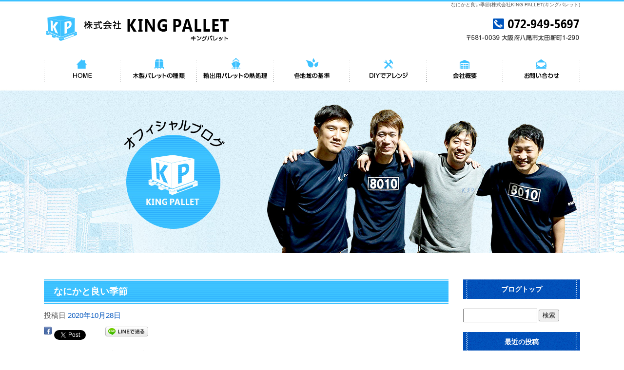

--- FILE ---
content_type: text/html; charset=UTF-8
request_url: https://www.k-s-pallet.com/archives/1508
body_size: 5787
content:
<!DOCTYPE html>
<html lang="ja">
<head>
<meta charset="UTF-8" />
<meta name="viewport" content="width=1500">
<meta name="format-detection" content="telephone=no">
<title>  なにかと良い季節 | 株式会社KING PALLET(キングパレット)</title>
<link rel="profile" href="http://gmpg.org/xfn/11" />
<link rel="stylesheet" type="text/css" media="all" href="https://www.k-s-pallet.com/60006630/wp-content/themes/multipress/style.css" />
<link rel="stylesheet" type="text/css" media="all" href="https://www.k-s-pallet.com/60006630/wp-content/themes/multipress/theme.css" />
<link rel="stylesheet" type="text/css" media="all" href="https://www.k-s-pallet.com/60006630/wp-content/themes/multipress/common.css" />
<link rel="shortcut icon" href="https://www.k-s-pallet.com/favicon.ico" />
<link rel="stylesheet" type="text/css" media="all" href="/files/files_common.css" />
<link rel="stylesheet" type="text/css" media="all" href="/files/files_pc.css" />

<link rel="pingback" href="https://www.k-s-pallet.com/60006630/xmlrpc.php" />
<link rel="alternate" type="application/rss+xml" title="株式会社KING PALLET(キングパレット) &raquo; フィード" href="https://www.k-s-pallet.com/feed" />
<link rel="alternate" type="application/rss+xml" title="株式会社KING PALLET(キングパレット) &raquo; コメントフィード" href="https://www.k-s-pallet.com/comments/feed" />
<link rel='stylesheet' id='simplamodalwindow-css'  href='https://www.k-s-pallet.com/60006630/wp-content/plugins/light-box-miyamoto/SimplaModalwindow/jquery.SimplaModalwindow.css?ver=3.6.1' type='text/css' media='all' />
<link rel='stylesheet' id='iqfmcss-css'  href='https://www.k-s-pallet.com/60006630/wp-content/plugins/inquiry-form-creator/css/inquiry-form.css?ver=0.7' type='text/css' media='all' />
<script type='text/javascript' src='https://www.k-s-pallet.com/60006630/wp-includes/js/jquery/jquery.js?ver=1.10.2'></script>
<script type='text/javascript' src='https://www.k-s-pallet.com/60006630/wp-includes/js/jquery/jquery-migrate.min.js?ver=1.2.1'></script>
<script type='text/javascript' src='https://www.k-s-pallet.com/60006630/wp-content/plugins/light-box-miyamoto/SimplaModalwindow/jquery.SimplaModalwindow.js?ver=1.7.1'></script>
<script type='text/javascript' src='https://www.k-s-pallet.com/60006630/wp-content/plugins/inquiry-form-creator/js/ajaxzip2/ajaxzip2.js?ver=2.10'></script>
<script type='text/javascript' src='https://www.k-s-pallet.com/60006630/wp-content/plugins/inquiry-form-creator/js/jquery.upload.js?ver=1.0.2'></script>
<link rel='prev' title='昨日' href='https://www.k-s-pallet.com/archives/1506' />
<link rel='next' title='どんどん出荷' href='https://www.k-s-pallet.com/archives/1529' />
<link rel='canonical' href='https://www.k-s-pallet.com/archives/1508' />
<link rel='shortlink' href='https://www.k-s-pallet.com/?p=1508' />
<script>AjaxZip2.JSONDATA = "https://www.k-s-pallet.com/60006630/wp-content/plugins/inquiry-form-creator/js/ajaxzip2/data";</script><link rel="alternate" media="handheld" type="text/html" href="https://www.k-s-pallet.com/archives/1508" />
<!-- Google tag (gtag.js) -->
<script async src="https://www.googletagmanager.com/gtag/js?id=G-YLJKP1YY0R"></script>
<script>
  window.dataLayer = window.dataLayer || [];
  function gtag(){dataLayer.push(arguments);}
  gtag('js', new Date());

  gtag('config', 'G-YLJKP1YY0R');
  gtag('config', 'UA-40247709-1');
</script><!-- Vipers Video Quicktags v6.4.5 | http://www.viper007bond.com/wordpress-plugins/vipers-video-quicktags/ -->
<style type="text/css">
.vvqbox { display: block; max-width: 100%; visibility: visible !important; margin: 10px auto; } .vvqbox img { max-width: 100%; height: 100%; } .vvqbox object { max-width: 100%; } 
</style>
<script type="text/javascript">
// <![CDATA[
	var vvqflashvars = {};
	var vvqparams = { wmode: "opaque", allowfullscreen: "true", allowscriptaccess: "always" };
	var vvqattributes = {};
	var vvqexpressinstall = "https://www.k-s-pallet.com/60006630/wp-content/plugins/vipers-video-quicktags/resources/expressinstall.swf";
// ]]>
</script>
<!-- BEGIN: WP Social Bookmarking Light -->
<style type="text/css">
.wp_social_bookmarking_light{
    border: 0 !important;
    padding: 0 !important;
    margin: 0 0 20px 0 !important;
}
.wp_social_bookmarking_light div{
    float: left !important;
    border: 0 !important;
    padding: 0 !important;
    margin: 0 5px 0px 0 !important;
    height: 23px !important;
    text-indent: 0 !important;
}
.wp_social_bookmarking_light img{
    border: 0 !important;
    padding: 0;
    margin: 0;
    vertical-align: top !important;
}
.wp_social_bookmarking_light_clear{
    clear: both !important;
}
.wsbl_twitter{
    width: 100px;
}</style>
<!-- END: WP Social Bookmarking Light -->





<meta name="description" content="大阪の株式会社KING PALLET(キングパレット)は、木製パレット(中古パレット)の販売・買取・処分を取り扱っています。
どこよりも安く、より良い物をモットーに様々なニーズにお客様のご要望にお応えします。" />
<meta name="keywords" content="木製パレット,中古パレット,大阪,熱処理パレット,輸出用パレット,販売,買取" />

<!-- OGPここから -->
<meta property="fb:app_id" content="401703700030149" />
<meta property="og:type" content="website" />
<meta property="og:locale" content="ja_JP" />
<meta property="og:description" content="このところお天気も良くて快適な日が 続いてますね &nbsp; 身体を動かすにも暑くなく寒くもなく お部屋の模様替えや パレットを使ったDIYなんかもいいですね❕ ⁂800&#215;1200 おすす">
<meta property="og:image" content="https://www.k-s-pallet.com/60006630/wp-content/uploads/2018/02/IMG_7664-400x300.jpg">
<meta property="og:title" content="なにかと良い季節">
<meta property="og:url" content="https://www.k-s-pallet.com/archives/1508/">
<meta property="og:site_name" content="株式会社KING PALLET(キングパレット)">
<!-- OGPここまで -->
</head>


<body id="page_1508"  class="blog">

    <div id="wrapper">

	<div id="branding_box">

	<div id="site-description">
<a href="https://www.k-s-pallet.com/" title="株式会社KING PALLET(キングパレット)" rel="home">  なにかと良い季節|株式会社KING PALLET(キングパレット)</a>
	</div>


<div id="header_information" class="post">

	
<div class="post-data">
<div class="main_header"><a href="/"><img src="/files/sp1.gif" width="240" height="100"></a></div>

<div class="secondmain_link">
  <a href="/diy"><img src="/files/second_btn.png" width="440" height="56" /></a>
</div>

<script type="text/javascript">
jQuery(function($) {
	// グローバルナビの追尾
	var nav = $('#access');
	var offset = 0;
	if(!$('.fixed').length){
		offset = nav.offset();
	}else{
	    resetOffset();
	}
	$(window).on('load resize', function(){
	    resetOffset();
	});
	$(window).scroll(function () {
	  if($(window).scrollTop() > offset.top) {
	    nav.addClass('fixed');
	  } else {
	    nav.removeClass('fixed');
	  }
	});
	
	function resetOffset(){
		nav.removeClass('fixed');
		offset = nav.offset();
		if($(window).scrollTop() > offset.top) {
			nav.addClass('fixed');
		}
	}
});
</script></div>

<div class="clear_float"></div>

	
</div><!-- #header_information -->


	<div id="access" role="navigation">
		<div class="menu-header"><ul id="menu-gnavi" class="menu"><li id="menu-item-693" class="gnavi21 menu-item menu-item-type-post_type menu-item-object-page menu-item-693"><a href="https://www.k-s-pallet.com/">HOME</a></li>
<li id="menu-item-694" class="gnavi22 menu-item menu-item-type-post_type menu-item-object-page menu-item-694"><a href="https://www.k-s-pallet.com/type">木製パレットの種類</a>
<ul class="sub-menu">
	<li id="menu-item-695" class="sub-gnavi2 menu-item menu-item-type-post_type menu-item-object-page menu-item-695"><a href="https://www.k-s-pallet.com/price">木製パレットの価格</a></li>
	<li id="menu-item-696" class="sub-gnavi2 menu-item menu-item-type-post_type menu-item-object-page menu-item-696"><a href="https://www.k-s-pallet.com/bargain">商品一覧</a></li>
	<li id="menu-item-697" class="sub-gnavi2 menu-item menu-item-type-post_type menu-item-object-page menu-item-697"><a href="https://www.k-s-pallet.com/facility">木製パレット関連設備</a></li>
</ul>
</li>
<li id="menu-item-698" class="gnavi23 menu-item menu-item-type-post_type menu-item-object-page menu-item-698"><a href="https://www.k-s-pallet.com/heat-treatment">輸出用パレットの熱処理</a>
<ul class="sub-menu">
	<li id="menu-item-699" class="sub-gnavi2 menu-item menu-item-type-post_type menu-item-object-page menu-item-699"><a href="https://www.k-s-pallet.com/is15">国際基準No.15について</a></li>
</ul>
</li>
<li id="menu-item-700" class="gnavi24 menu-item menu-item-type-post_type menu-item-object-page menu-item-700"><a href="https://www.k-s-pallet.com/region">各地域の基準</a></li>
<li id="menu-item-872" class="gnavi25 menu-item menu-item-type-post_type menu-item-object-page menu-item-872"><a href="https://www.k-s-pallet.com/diy">DIYでアレンジ</a></li>
<li id="menu-item-701" class="gnavi26 menu-item menu-item-type-post_type menu-item-object-page menu-item-701"><a href="https://www.k-s-pallet.com/company">会社概要</a>
<ul class="sub-menu">
	<li id="menu-item-702" class="sub-gnavi2 menu-item menu-item-type-post_type menu-item-object-page menu-item-702"><a href="https://www.k-s-pallet.com/about">KING PALLETの特徴</a></li>
	<li id="menu-item-703" class="sub-gnavi2 menu-item menu-item-type-post_type menu-item-object-page menu-item-703"><a href="https://www.k-s-pallet.com/faq">よくあるご質問</a></li>
	<li id="menu-item-704" class="sub-gnavi2 menu-item menu-item-type-post_type menu-item-object-page menu-item-704"><a href="https://www.k-s-pallet.com/purchase">お引取りについて</a></li>
	<li id="menu-item-705" class="sub-gnavi2 menu-item menu-item-type-post_type menu-item-object-page menu-item-705"><a href="https://www.k-s-pallet.com/sale">販売について</a></li>
</ul>
</li>
<li id="menu-item-706" class="gnavi27 menu-item menu-item-type-post_type menu-item-object-page menu-item-706"><a href="https://www.k-s-pallet.com/contact">お問い合わせ</a></li>
</ul></div>	</div><!-- #access -->

	</div><!-- #branding_box -->

<div id="main_teaser">


        <img alt="オフィシャルブログ" src="https://www.k-s-pallet.com/60006630/wp-content/uploads/2017/11/pc_teaser_16.png">
</div>

<div id="outer_block">
<div id="inner_block">

    <div id="main">

    <div id="container">

            


				<div id="post-1508" class="post-1508 post type-post status-publish format-standard hentry category-blogpost">
					<h1 class="entry-title">なにかと良い季節</h1>

					<div class="entry-meta">
						<span class="meta-prep meta-prep-author">投稿日</span> <a href="https://www.k-s-pallet.com/archives/1508" title="10:59 AM" rel="bookmark"><span class="entry-date">2020年10月28日</span></a><!-- <span class="meta-sep">by</span>-->  <!--<span class="author vcard"><a class="url fn n" href="https://www.k-s-pallet.com/archives/author/ks1" title="ks1 の投稿をすべて表示">ks1</a></span>-->					</div><!-- .entry-meta -->

					<div class="entry-content">

						<div class='wp_social_bookmarking_light'><div class="wsbl_facebook"><a href='http://www.facebook.com/share.php?u=https%3A%2F%2Fwww.k-s-pallet.com%2Farchives%2F1508&t=%E3%81%AA%E3%81%AB%E3%81%8B%E3%81%A8%E8%89%AF%E3%81%84%E5%AD%A3%E7%AF%80' title='Share on Facebook' rel=nofollow class='wp_social_bookmarking_light_a' target=_blank><img src='https://www.k-s-pallet.com/60006630/wp-content/plugins/wp-social-bookmarking-light/images/facebook.png' alt='Share on Facebook' title='Share on Facebook' width='16' height='16' class='wp_social_bookmarking_light_img' /></a></div><div class="wsbl_twitter"><iframe allowtransparency="true" frameborder="0" scrolling="no" src="https://platform.twitter.com/widgets/tweet_button.html?url=https%3A%2F%2Fwww.k-s-pallet.com%2Farchives%2F1508&amp;text=%E3%81%AA%E3%81%AB%E3%81%8B%E3%81%A8%E8%89%AF%E3%81%84%E5%AD%A3%E7%AF%80&amp;lang=ja&amp;count=horizontal" style="width:130px; height:20px;"></iframe></div><div class="wsbl_line"><a href='http://line.naver.jp/R/msg/text/?なにかと良い季節%0D%0Ahttps://www.k-s-pallet.com/archives/1508' title='LINEで送る' rel=nofollow class='wp_social_bookmarking_light_a' target=_blank><img src='https://www.k-s-pallet.com/60006630/wp-content/plugins/wp-social-bookmarking-light/images/line88x20.png' alt='LINEで送る' title='LINEで送る' width='88' height='20' class='wp_social_bookmarking_light_img' /></a></div></div><br class='wp_social_bookmarking_light_clear' /><p><strong>このところお天気も良くて快適な日が</strong></p>
<p><strong>続いてますね</strong></p>
<p>&nbsp;</p>
<p><strong>身体を動かすにも暑くなく寒くもなく</strong></p>
<p><strong>お部屋の模様替えや</strong></p>
<p><strong>パレットを使ったDIYなんかもいいですね❕</strong></p>
<p><a class="modal photoswipe" href="https://www.k-s-pallet.com/60006630/wp-content/uploads/2018/02/IMG_7664.jpg"><img src="https://www.k-s-pallet.com/60006630/wp-content/uploads/2018/02/IMG_7664-400x300.jpg" alt="IMG_7664" width="400" height="300" class="alignnone size-medium wp-image-1370" /></a></p>
<p>⁂<strong>800&#215;1200</strong></p>
<p><strong>おすすめのパレットも色々あります。</strong></p>
<p><strong>お問い合わせお待ちしております❣</strong></p>

											</div><!-- .entry-content -->


					<div class="entry-utility">
												
					</div><!-- .entry-utility -->
				</div><!-- #post-## -->

				<div id="nav-below" class="navigation">
					<div class="nav-previous"><a href="https://www.k-s-pallet.com/archives/1506" rel="prev"><span class="meta-nav">&larr;</span> 昨日</a></div>
					<div class="nav-next"><a href="https://www.k-s-pallet.com/archives/1529" rel="next">どんどん出荷 <span class="meta-nav">&rarr;</span></a></div>
				</div><!-- #nav-below -->




    </div><!-- #container -->

		<div id="primary" class="widget-area" role="complementary">
			<ul class="xoxo">


<li id="text-6" class="widget-container widget_text">			<div class="textwidget"><div class="widget-title2 unity_title">
<a href="/blog">ブログトップ</a>
</div></div>
		</li><li id="search-2" class="widget-container widget_search"><form role="search" method="get" id="searchform" class="searchform" action="https://www.k-s-pallet.com/">
				<div>
					<label class="screen-reader-text" for="s">検索:</label>
					<input type="text" value="" name="s" id="s" />
					<input type="submit" id="searchsubmit" value="検索" />
				</div>
			</form></li>		<li id="recent-posts-2" class="widget-container widget_recent_entries">		<h3 class="widget-title unity_title">最近の投稿</h3>		<ul>
					<li>
				<a href="https://www.k-s-pallet.com/archives/3620" title="P-21　中古プラ（樹脂）パレット　1100&#215;1300">P-21　中古プラ（樹脂）パレット　1100&#215;1300</a>
						</li>
					<li>
				<a href="https://www.k-s-pallet.com/archives/3617" title="P-10　中古プラ（樹脂）パレット　1100&#215;1400　両面仕様">P-10　中古プラ（樹脂）パレット　1100&#215;1400　両面仕様</a>
						</li>
					<li>
				<a href="https://www.k-s-pallet.com/archives/3614" title="K-47　中古木製パレット　1100&#215;1100">K-47　中古木製パレット　1100&#215;1100</a>
						</li>
					<li>
				<a href="https://www.k-s-pallet.com/archives/3611" title="M-2 中古メッシュパレット/パレティーナ">M-2 中古メッシュパレット/パレティーナ</a>
						</li>
					<li>
				<a href="https://www.k-s-pallet.com/archives/3606" title="お休みのご挨拶">お休みのご挨拶</a>
						</li>
				</ul>
		</li><li id="archives-2" class="widget-container widget_archive"><h3 class="widget-title unity_title">アーカイブ</h3>		<ul>
			<li><a href='https://www.k-s-pallet.com/archives/date/2026/01' title='2026年1月'>2026年1月</a></li>
	<li><a href='https://www.k-s-pallet.com/archives/date/2025/12' title='2025年12月'>2025年12月</a></li>
	<li><a href='https://www.k-s-pallet.com/archives/date/2025/11' title='2025年11月'>2025年11月</a></li>
	<li><a href='https://www.k-s-pallet.com/archives/date/2025/10' title='2025年10月'>2025年10月</a></li>
	<li><a href='https://www.k-s-pallet.com/archives/date/2025/09' title='2025年9月'>2025年9月</a></li>
	<li><a href='https://www.k-s-pallet.com/archives/date/2025/08' title='2025年8月'>2025年8月</a></li>
	<li><a href='https://www.k-s-pallet.com/archives/date/2025/07' title='2025年7月'>2025年7月</a></li>
	<li><a href='https://www.k-s-pallet.com/archives/date/2025/06' title='2025年6月'>2025年6月</a></li>
	<li><a href='https://www.k-s-pallet.com/archives/date/2025/05' title='2025年5月'>2025年5月</a></li>
	<li><a href='https://www.k-s-pallet.com/archives/date/2025/03' title='2025年3月'>2025年3月</a></li>
	<li><a href='https://www.k-s-pallet.com/archives/date/2024/09' title='2024年9月'>2024年9月</a></li>
	<li><a href='https://www.k-s-pallet.com/archives/date/2024/06' title='2024年6月'>2024年6月</a></li>
	<li><a href='https://www.k-s-pallet.com/archives/date/2024/05' title='2024年5月'>2024年5月</a></li>
	<li><a href='https://www.k-s-pallet.com/archives/date/2023/11' title='2023年11月'>2023年11月</a></li>
	<li><a href='https://www.k-s-pallet.com/archives/date/2023/06' title='2023年6月'>2023年6月</a></li>
	<li><a href='https://www.k-s-pallet.com/archives/date/2023/05' title='2023年5月'>2023年5月</a></li>
	<li><a href='https://www.k-s-pallet.com/archives/date/2022/09' title='2022年9月'>2022年9月</a></li>
	<li><a href='https://www.k-s-pallet.com/archives/date/2022/08' title='2022年8月'>2022年8月</a></li>
	<li><a href='https://www.k-s-pallet.com/archives/date/2022/07' title='2022年7月'>2022年7月</a></li>
	<li><a href='https://www.k-s-pallet.com/archives/date/2022/06' title='2022年6月'>2022年6月</a></li>
	<li><a href='https://www.k-s-pallet.com/archives/date/2022/05' title='2022年5月'>2022年5月</a></li>
	<li><a href='https://www.k-s-pallet.com/archives/date/2022/04' title='2022年4月'>2022年4月</a></li>
	<li><a href='https://www.k-s-pallet.com/archives/date/2022/03' title='2022年3月'>2022年3月</a></li>
	<li><a href='https://www.k-s-pallet.com/archives/date/2022/02' title='2022年2月'>2022年2月</a></li>
	<li><a href='https://www.k-s-pallet.com/archives/date/2022/01' title='2022年1月'>2022年1月</a></li>
	<li><a href='https://www.k-s-pallet.com/archives/date/2021/12' title='2021年12月'>2021年12月</a></li>
	<li><a href='https://www.k-s-pallet.com/archives/date/2021/11' title='2021年11月'>2021年11月</a></li>
	<li><a href='https://www.k-s-pallet.com/archives/date/2021/10' title='2021年10月'>2021年10月</a></li>
	<li><a href='https://www.k-s-pallet.com/archives/date/2021/09' title='2021年9月'>2021年9月</a></li>
	<li><a href='https://www.k-s-pallet.com/archives/date/2021/08' title='2021年8月'>2021年8月</a></li>
	<li><a href='https://www.k-s-pallet.com/archives/date/2021/07' title='2021年7月'>2021年7月</a></li>
	<li><a href='https://www.k-s-pallet.com/archives/date/2021/06' title='2021年6月'>2021年6月</a></li>
	<li><a href='https://www.k-s-pallet.com/archives/date/2021/05' title='2021年5月'>2021年5月</a></li>
	<li><a href='https://www.k-s-pallet.com/archives/date/2021/04' title='2021年4月'>2021年4月</a></li>
	<li><a href='https://www.k-s-pallet.com/archives/date/2021/03' title='2021年3月'>2021年3月</a></li>
	<li><a href='https://www.k-s-pallet.com/archives/date/2021/02' title='2021年2月'>2021年2月</a></li>
	<li><a href='https://www.k-s-pallet.com/archives/date/2021/01' title='2021年1月'>2021年1月</a></li>
	<li><a href='https://www.k-s-pallet.com/archives/date/2020/12' title='2020年12月'>2020年12月</a></li>
	<li><a href='https://www.k-s-pallet.com/archives/date/2020/11' title='2020年11月'>2020年11月</a></li>
	<li><a href='https://www.k-s-pallet.com/archives/date/2020/10' title='2020年10月'>2020年10月</a></li>
	<li><a href='https://www.k-s-pallet.com/archives/date/2019/03' title='2019年3月'>2019年3月</a></li>
	<li><a href='https://www.k-s-pallet.com/archives/date/2018/08' title='2018年8月'>2018年8月</a></li>
	<li><a href='https://www.k-s-pallet.com/archives/date/2018/07' title='2018年7月'>2018年7月</a></li>
	<li><a href='https://www.k-s-pallet.com/archives/date/2018/05' title='2018年5月'>2018年5月</a></li>
	<li><a href='https://www.k-s-pallet.com/archives/date/2018/04' title='2018年4月'>2018年4月</a></li>
	<li><a href='https://www.k-s-pallet.com/archives/date/2018/03' title='2018年3月'>2018年3月</a></li>
	<li><a href='https://www.k-s-pallet.com/archives/date/2018/02' title='2018年2月'>2018年2月</a></li>
	<li><a href='https://www.k-s-pallet.com/archives/date/2018/01' title='2018年1月'>2018年1月</a></li>
	<li><a href='https://www.k-s-pallet.com/archives/date/2017/12' title='2017年12月'>2017年12月</a></li>
	<li><a href='https://www.k-s-pallet.com/archives/date/2017/11' title='2017年11月'>2017年11月</a></li>
	<li><a href='https://www.k-s-pallet.com/archives/date/2017/10' title='2017年10月'>2017年10月</a></li>
	<li><a href='https://www.k-s-pallet.com/archives/date/2017/09' title='2017年9月'>2017年9月</a></li>
	<li><a href='https://www.k-s-pallet.com/archives/date/2017/08' title='2017年8月'>2017年8月</a></li>
	<li><a href='https://www.k-s-pallet.com/archives/date/2017/07' title='2017年7月'>2017年7月</a></li>
	<li><a href='https://www.k-s-pallet.com/archives/date/2017/06' title='2017年6月'>2017年6月</a></li>
	<li><a href='https://www.k-s-pallet.com/archives/date/2017/05' title='2017年5月'>2017年5月</a></li>
	<li><a href='https://www.k-s-pallet.com/archives/date/2017/04' title='2017年4月'>2017年4月</a></li>
	<li><a href='https://www.k-s-pallet.com/archives/date/2017/03' title='2017年3月'>2017年3月</a></li>
	<li><a href='https://www.k-s-pallet.com/archives/date/2017/01' title='2017年1月'>2017年1月</a></li>
	<li><a href='https://www.k-s-pallet.com/archives/date/2016/12' title='2016年12月'>2016年12月</a></li>
	<li><a href='https://www.k-s-pallet.com/archives/date/2016/10' title='2016年10月'>2016年10月</a></li>
	<li><a href='https://www.k-s-pallet.com/archives/date/2016/08' title='2016年8月'>2016年8月</a></li>
	<li><a href='https://www.k-s-pallet.com/archives/date/2016/05' title='2016年5月'>2016年5月</a></li>
	<li><a href='https://www.k-s-pallet.com/archives/date/2016/04' title='2016年4月'>2016年4月</a></li>
	<li><a href='https://www.k-s-pallet.com/archives/date/2016/02' title='2016年2月'>2016年2月</a></li>
	<li><a href='https://www.k-s-pallet.com/archives/date/2016/01' title='2016年1月'>2016年1月</a></li>
	<li><a href='https://www.k-s-pallet.com/archives/date/2015/07' title='2015年7月'>2015年7月</a></li>
	<li><a href='https://www.k-s-pallet.com/archives/date/2015/03' title='2015年3月'>2015年3月</a></li>
	<li><a href='https://www.k-s-pallet.com/archives/date/2015/02' title='2015年2月'>2015年2月</a></li>
	<li><a href='https://www.k-s-pallet.com/archives/date/2014/12' title='2014年12月'>2014年12月</a></li>
	<li><a href='https://www.k-s-pallet.com/archives/date/2014/05' title='2014年5月'>2014年5月</a></li>
	<li><a href='https://www.k-s-pallet.com/archives/date/2014/04' title='2014年4月'>2014年4月</a></li>
	<li><a href='https://www.k-s-pallet.com/archives/date/2014/03' title='2014年3月'>2014年3月</a></li>
	<li><a href='https://www.k-s-pallet.com/archives/date/2013/12' title='2013年12月'>2013年12月</a></li>
	<li><a href='https://www.k-s-pallet.com/archives/date/2013/11' title='2013年11月'>2013年11月</a></li>
	<li><a href='https://www.k-s-pallet.com/archives/date/2013/10' title='2013年10月'>2013年10月</a></li>
	<li><a href='https://www.k-s-pallet.com/archives/date/2013/09' title='2013年9月'>2013年9月</a></li>
	<li><a href='https://www.k-s-pallet.com/archives/date/2013/07' title='2013年7月'>2013年7月</a></li>
	<li><a href='https://www.k-s-pallet.com/archives/date/2013/05' title='2013年5月'>2013年5月</a></li>
	<li><a href='https://www.k-s-pallet.com/archives/date/2013/04' title='2013年4月'>2013年4月</a></li>
		</ul>
</li><li id="categories-2" class="widget-container widget_categories"><h3 class="widget-title unity_title">カテゴリー</h3>		<ul>
	<li class="cat-item cat-item-1"><a href="https://www.k-s-pallet.com/archives/category/blogpost" title="日記 に含まれる投稿をすべて表示">日記</a>
</li>
	<li class="cat-item cat-item-3"><a href="https://www.k-s-pallet.com/archives/category/blogpost-2" title="新入荷 に含まれる投稿をすべて表示">新入荷</a>
</li>
		</ul>
</li><li id="calendar-2" class="widget-container widget_calendar"><h3 class="widget-title unity_title">投稿日カレンダー</h3><div id="calendar_wrap"><table id="wp-calendar">
	<caption>2026年1月</caption>
	<thead>
	<tr>
		<th scope="col" title="日曜日">日</th>
		<th scope="col" title="月曜日">月</th>
		<th scope="col" title="火曜日">火</th>
		<th scope="col" title="水曜日">水</th>
		<th scope="col" title="木曜日">木</th>
		<th scope="col" title="金曜日">金</th>
		<th scope="col" title="土曜日">土</th>
	</tr>
	</thead>

	<tfoot>
	<tr>
		<td colspan="3" id="prev"><a href="https://www.k-s-pallet.com/archives/date/2025/12" title="2025年12月の投稿を表示">&laquo; 12月</a></td>
		<td class="pad">&nbsp;</td>
		<td colspan="3" id="next" class="pad">&nbsp;</td>
	</tr>
	</tfoot>

	<tbody>
	<tr>
		<td colspan="4" class="pad">&nbsp;</td><td>1</td><td>2</td><td>3</td>
	</tr>
	<tr>
		<td>4</td><td><a href="https://www.k-s-pallet.com/archives/date/2026/01/05" title="M-2 中古メッシュパレット/パレティーナ">5</a></td><td><a href="https://www.k-s-pallet.com/archives/date/2026/01/06" title="K-47　中古木製パレット　1100&#215;1100">6</a></td><td><a href="https://www.k-s-pallet.com/archives/date/2026/01/07" title="P-10　中古プラ（樹脂）パレット　1100&#215;1400　両面仕様">7</a></td><td id="today"><a href="https://www.k-s-pallet.com/archives/date/2026/01/08" title="P-21　中古プラ（樹脂）パレット　1100&#215;1300">8</a></td><td>9</td><td>10</td>
	</tr>
	<tr>
		<td>11</td><td>12</td><td>13</td><td>14</td><td>15</td><td>16</td><td>17</td>
	</tr>
	<tr>
		<td>18</td><td>19</td><td>20</td><td>21</td><td>22</td><td>23</td><td>24</td>
	</tr>
	<tr>
		<td>25</td><td>26</td><td>27</td><td>28</td><td>29</td><td>30</td><td>31</td>
	</tr>
	</tbody>
	</table></div></li>			</ul>
		</div><!-- #primary .widget-area -->


</div><!-- #main -->

</div><!-- #inner_block -->
</div><!-- #outer_block -->

<div id="footer_block">
	<div id="footer_box">
		<div id="footer_sitemap_block">



    <div id="footer-widget-area" role="complementary">

<div id="first" class="widget-area">
  <ul class="xoxo">
<div class="menu-header"><ul id="menu-footer_navi" class="menu"><li id="menu-item-728" class="menu-item menu-item-type-post_type menu-item-object-page menu-item-728"><a href="https://www.k-s-pallet.com/">HOME</a></li>
<li id="menu-item-729" class="menu-item menu-item-type-post_type menu-item-object-page menu-item-729"><a href="https://www.k-s-pallet.com/type">木製パレットの種類</a></li>
<li id="menu-item-730" class="menu-item menu-item-type-post_type menu-item-object-page menu-item-730"><a href="https://www.k-s-pallet.com/price">木製パレットの価格</a></li>
<li id="menu-item-731" class="menu-item menu-item-type-post_type menu-item-object-page menu-item-731"><a href="https://www.k-s-pallet.com/bargain">商品一覧</a></li>
<li id="menu-item-732" class="menu-item menu-item-type-post_type menu-item-object-page menu-item-732"><a href="https://www.k-s-pallet.com/facility">木製パレット関連設備</a></li>
<li id="menu-item-733" class="menu-item menu-item-type-post_type menu-item-object-page menu-item-733"><a href="https://www.k-s-pallet.com/heat-treatment">輸出用パレットの熱処理</a></li>
<li id="menu-item-734" class="menu-item menu-item-type-post_type menu-item-object-page menu-item-734"><a href="https://www.k-s-pallet.com/is15">国際基準No.15について</a></li>
<li id="menu-item-735" class="menu-item menu-item-type-post_type menu-item-object-page menu-item-735"><a href="https://www.k-s-pallet.com/region">各地域の基準</a></li>
<li id="menu-item-898" class="menu-item menu-item-type-post_type menu-item-object-page menu-item-898"><a href="https://www.k-s-pallet.com/diy">DIYでアレンジ</a></li>
<li id="menu-item-736" class="menu-item menu-item-type-post_type menu-item-object-page menu-item-736"><a href="https://www.k-s-pallet.com/company">会社概要</a></li>
<li id="menu-item-737" class="menu-item menu-item-type-post_type menu-item-object-page menu-item-737"><a href="https://www.k-s-pallet.com/about">KING PALLETの特徴</a></li>
<li id="menu-item-738" class="menu-item menu-item-type-post_type menu-item-object-page menu-item-738"><a href="https://www.k-s-pallet.com/faq">よくあるご質問</a></li>
<li id="menu-item-739" class="menu-item menu-item-type-post_type menu-item-object-page menu-item-739"><a href="https://www.k-s-pallet.com/purchase">お引取りについて</a></li>
<li id="menu-item-740" class="menu-item menu-item-type-post_type menu-item-object-page menu-item-740"><a href="https://www.k-s-pallet.com/sale">販売について</a></li>
<li id="menu-item-741" class="menu-item menu-item-type-post_type menu-item-object-page menu-item-741"><a href="https://www.k-s-pallet.com/contact">お問い合わせ</a></li>
<li id="menu-item-742" class="menu-item menu-item-type-post_type menu-item-object-page current_page_parent menu-item-742"><a href="https://www.k-s-pallet.com/blog">オフィシャルブログ</a></li>
</ul></div>  </ul>
</div>

  </div><!-- #footer-widget-area -->
		</div><!--#footer_sitemap_block-->

		<div class="footer_infomation">


<div id="footer_information" class="post">

		<div class="entry-post">

		<div class="post-data">
			<p>〒581-0039 大阪府八尾市太田新町1-290 ／ TEL：072-949-5697</p>		</div>

<div class="clear_float"></div>

	</div>
	
</div><!-- #footer_information -->


		</div><!-- .footer_infomation -->
	</div><!--footer_box-->

<address id="copyright">Copyright (C) 株式会社KING PALLET(キングパレット) All Rights Reserved.</address>

</div><!--footer_block-->

</div><!--wrapper-->

</body>
</html>

--- FILE ---
content_type: text/css
request_url: https://www.k-s-pallet.com/60006630/wp-content/themes/multipress/theme.css
body_size: 5526
content:
/*
 *  テーマCSS
 */

/* =========================================================== 
		theme template css
   =========================================================== */

/*	base css
-------------------------------------------------------------- */
html {
    background: url("/files/html_bg.jpg") repeat-x scroll center top transparent;
}

body {
    background: url("/files/body_bg.jpg") no-repeat scroll center top transparent;
    color: #666666;
    font-family: "メイリオ","Meiryo",arial,"ヒラギノ角ゴ Pro W3","Hiragino Kaku Gothic Pro",Osaka,"ＭＳ Ｐゴシック","MS PGothic",Sans-Serif;
    font-size: 62.5%;
    line-height: 1;
}

#branding_box {
    background: url("/files/branding_box_bg.jpg") no-repeat scroll center top transparent;
    height: 175px;
    margin: 0 auto;
    padding: 0 0 25px;
    width: 1100px;
}

#main_teaser {
    margin: 0 auto;
    padding: 0;
    width: 1100px;
    text-align: center;
}

#outer_block {
    background: url("/files/outer_block_bg.jpg") repeat-y scroll 0 0 transparent;
    margin: 0 auto;
    padding: 50px 0 0;
    width: 1100px;
}

#inner_block {
    margin: 0 auto;
    padding: 0;
    width: 1100px;
}


#site-description {
    display: block;
    font-size: 100%;
    font-style: normal;
    line-height: 20px;
    margin: 0;
    padding: 0;
    text-align: left;
    width: 1100px;
}

#site-description a {
    text-decoration: none;
}

#site-description a:hover {
    text-decoration: underline;
}

.entry-post {
    clear: both;
}

img {
    margin: 0;
    padding: 0;
    vertical-align: bottom;
}


/* =========================================================== 
		layout template css
   =========================================================== */
#main {
    overflow: hidden;
    padding: 0;
    width: 1100px;
}

.sidebar-box {
    display: inline-block;
    float: left;
}

#secondary {
    float: left;
    padding: 0 0 20px;
    width: 240px;
}

#main .widget-area ul {
    margin: 0;
    padding: 0;
}

.widget-container {
    margin: 0 0 20px;
}


#thirdly {
    clear: both;
    padding: 0 0 50px 0;
    width: 240px;
}

#main .widget-area ul ul {
    border: medium none;
    margin: 0;
    padding: 0;
}

#main .widget-area ul ul li a {
    background: url("/files/widget_list_bg.jpg") no-repeat scroll left top transparent;
    display: block;
    font-size: 14px;
    font-weight: normal;
    height: 40px;
    line-height: 40px;
    overflow: hidden;
    padding: 20px 0 0 40px;
}

#container_top {
    float: right;
    padding: 0 0 50px;
    width: 830px;
}

#footer_block {
    background: url("/files/footer_bg.jpg") repeat-x scroll center bottom transparent;
    display: block;
    margin: 0;
    overflow: hidden;
    padding: 0;
}

#footer_box {
    background: url("/files/footer_box_bg.jpg") no-repeat scroll center top transparent;
    height: 220px;
    margin: 0 auto;
    overflow: hidden;
    padding: 0;
    width: 1020px;
}

#footer_sitemap_block {
}

#footer-widget-area {
    display: table-cell;
    font-size: 12px;
    line-height: 1.6;
    margin: 0 auto;
    overflow: hidden;
    text-align: center;
    width: 1020px;
}

#footer-widget-area .widget-area {
    display: inline-block;
    float: none;
    margin: 0 auto;
    text-align: center;
    width: auto;
}

#footer-widget-area .widget-area ul.menu {
    border-left: 1px solid #999999;
    list-style: none outside none;
    margin-left: 0;
}

#footer-widget-area .widget-area .menu-item {
    float: left;
}

#footer-widget-area .widget-area .menu-item a {
    border-left: 1px solid #999999;
    border-right: 1px solid #999999;
    display: block;
    font-weight: bold;
    line-height: 1.7;
    margin: 0 0 0 -1px;
    padding: 0 15px;
    text-decoration: none;
}
#footer-widget-area .widget-area .menu-item a:hover {
    text-decoration: underline;
}

.footer_infomation {
    display: inline-block;
    width: 1000px;
}

#footer_information {
    margin: 0;
    padding: 0;
}

#footer_information .entry-post {
    border-bottom: medium none;
    margin: 30px 0 0 320px;
    padding: 0;
    width: 680px;
}

#copyright {
    clear: both;
    color: #FFFFFF;
    font-size: 100%;
    font-style: normal;
    height: 40px;
    line-height: 40px;
    margin: 0 auto;
    padding: 0;
    text-align: center;
}

/* =========================================================== 
		2014/12/04 IE6,7のメニューセンタリングハックCSS追記
   =========================================================== */
* html #footer-widget-area .widget-area {/* IE 6 */
display:inline;
zoom:1;
}
*:first-child+html #footer-widget-area .widget-area {/* IE 7 */
display:inline;
zoom:1;
}




/* =========================================================== 
		Blog style css
   =========================================================== */
#container {
    float: left;
    margin: 0;
    width: 830px;
}

#container .post {
    display: inline-block;
    margin: 0;
    padding: 0 0 20px;
}

.page-title {
    font-size: 16px;
    line-height: 1.7;
    height: 40px;
}

.entry-meta,
.entry-content {
    font-size: 15px;
    line-height: 1.8;
    margin-bottom: 10px;
}

.entry-content .photo {
    margin-bottom: 10px;
}

.entry-content .alignleft {
    float: left;
    margin-right: 10px;
}

.entry-content .alignright {
    float: right;
    margin-left: 10px;
}

#primary {
    float: right;
    margin: 0;
    overflow: hidden;
    padding: 0 0 50px;
    width: 240px;
}

.navigation .nav-previous {
    border-right: 1px solid;
    display: block;
    float: left;
    font-size: 13px;
    line-height: 1.7;
    padding: 0 10px 0 0;
    text-align: right;
    width: 339px;
}

.navigation .nav-next {
    border-left: 1px solid;
    display: block;
    float: right;
    font-size: 13px;
    line-height: 1.7;
    margin: 0 0 0 -1px;
    padding: 0 0 0 10px;
    text-align: left;
    width: 330px;
}



/* =========================================================== 
		EASYS-CMS template css
   =========================================================== */

/*		お問い合わせフォームバナーウィジェットCSS
-------------------------------------------------------------- */
#contact_bnr_block {
    padding: 0;
    text-indent: -9999px;
}

#contact_bnr_block a {
    background: url("/files/contact_bnr.jpg") no-repeat scroll center top transparent;
    display: block;
    height: 240px;
    margin: 0;
    overflow: hidden;
    padding: 0;
}
#contact_bnr_block a:hover {
    background: url("/files/contact_bnr.jpg") no-repeat scroll center bottom transparent;
}


/*		ブログバナーウィジェットCSS @20131001修正
-------------------------------------------------------------- */
#blog_block {
    padding: 0;
    text-indent: -9999px;
}
#blog_block a {
    background: url("/files/blog_bnr.jpg") no-repeat scroll center top transparent;
    display: block;
    height: 100px;
    margin: 0;
    overflow: hidden;
    padding: 0;
}
#blog_block a:hover {
    background: url("/files/blog_bnr.jpg") no-repeat scroll center bottom transparent;
}


/*		クーポンバナーウィジェットCSS @20131001修正
-------------------------------------------------------------- */
#coupon_bnr_block a {
    background: url("/files/coupon_bnr.jpg") no-repeat scroll left top transparent;
    display: block;
    height: 240px;
    text-indent: -9999px;
}

#coupon_bnr_block a:hover {
    background: url("/files/coupon_bnr.jpg") no-repeat scroll left bottom transparent;
    display: block;
    height: 240px;
    text-indent: -9999px;
}

#footer_information .entry-post .post-data p {
    font-size: 12px;
    line-height: 1.6;
}

.widget-title {
    background: url("/files/widget_title_bg.jpg") no-repeat scroll left top transparent;
    color: #FFFFFF;
    font-size: 14px;
    font-weight: bold;
    height: 40px;
    line-height: 40px;
    margin: 0;
    padding: 0 0 5px 40px;
}

.widget-title2 a {
    background: url("/files/widget_title_bg.jpg") no-repeat scroll left top transparent;
    color: #FFFFFF;
    font-size: 14px;
    font-weight: bold;
    height: 40px;
    line-height: 40px;
    margin: 0;
    padding: 0 0 0 40px;
    display:block;
    text-decoration: none;
}

.widget-title2 a:hover {
    text-decoration: underline;
}

.widget_search #s {
    font-size: 13px;
    line-height: 1.7;
    width: 60%;
}

input[type="submit"] {
    font-size: 13px;
    line-height: 1.7;
}

#nav-below {
    display: inline-block;
    margin: 20px 0;
}

/*		クーポンページCSS @20141016追記
-------------------------------------------------------------- */
.content_area {
    margin: 0 auto 20px;
}

#container_top.coupon_print_block {
    float: none;
    width: 830px;
}

.print_header {
    border: 1px solid #CCCCCC;
    display: inline-block;
    margin: 0 0 20px;
    padding: 5px 10px;
    width: 678px;
}
.print_header_inner {
    float: left;
}
h1.print_page_title {
    border-left: 5px solid #999999;
    font-size: 14px;
    padding: 0 0 0 10px;
}
#print_btn {
    float: right;
}


/* =========================================================== 
		main navigation css
   =========================================================== */
#access {
    background: none repeat scroll 0 0 transparent;
    display: block;
    float: left;
    margin: 0;
    width: 1100px;
}
#access .menu-header {
	font-size: 12px;
	margin: 0;
	width: 1100px;
}
#access .menu-header ul {
	list-style: none;
	margin: 0;
}
#access .menu-header li {
	float: left;
	position: relative;
}

div#access li.menu-item {
    display: block;
    float: left;
    list-style: none outside none;
    margin: 0;
    text-align: center;
    text-indent: -9999px;
}

/*■■■■■■■■■■■■■■■■■■■■■■■■■■■■■■■■■■■■■■■■■■■*/

/*==============================5メニューグローバル共通CSS==============================*/

div#access .gnavi01 a,
div#access .gnavi02 a,
div#access .gnavi03 a,
div#access .gnavi04 a,
div#access .gnavi05 a {
    background-image: url('/files/topnavi.jpg'); //グローバルナビの画像指定
    background-repeat: no-repeat;
    background-position: scroll;
    background-color: transparent;
    padding: 0px;
    margin: 0px;
    height: 55px;
    width: 220px;
}


/*==============================5メニューグローバルロールオーバーCSS==============================*/

div#access .gnavi01 a { background-position: left top; }
div#access .gnavi02 a { background-position: -220px top; }
div#access .gnavi03 a { background-position: -440px top; }
div#access .gnavi04 a { background-position: -660px top; }
div#access .gnavi05 a { background-position: right top; }


div#access .gnavi01 a:hover { background-position: left bottom; }
div#access .gnavi02 a:hover { background-position: -220px bottom; }
div#access .gnavi03 a:hover { background-position: -440px bottom; }
div#access .gnavi04 a:hover { background-position: -660px bottom; }
div#access .gnavi05 a:hover { background-position: right bottom; }


/*======================■5メニュープルダウンCSS■======================
	5メニュー子メニューCSS class (オプション)に「sub-gnavi」を入力
=======================================================================*/

#access ul.menu li.sub-gnavi ul.sub-menu {
    top: 55px;
    width: 220px;
}

div#access ul.sub-menu li.sub-gnavi {
    border-bottom: 1px dotted;
    text-indent: 0;
    width: 220px;
}

div#access ul.sub-menu li.sub-gnavi a {
    background-image: none;
    background-color: rgba(204, 204, 204, 0.75);
    display: block;
    float: left;
    font-weight: bold;
    height: 55px;
    line-height: 55px;
    list-style: none outside none;
    margin: 0;
    padding: 0;
    text-align: center;
    text-decoration: none;
    text-indent: inherit;
    width: 220px;
}

div#access ul.sub-menu li.sub-gnavi a:hover {
    background-image: none;
    background-color: rgba(153, 153, 153, 0.75);
    text-decoration: underline;
}

/* IE7 hack */
*:first-child+html div#access ul.sub-menu li.sub-gnavi a {
    background-color: #CCCCCC;
}
*:first-child+html div#access ul.sub-menu li.sub-gnavi a:hover {
    background-color: #999999;
}

/* IE8 hack */
div#access ul.sub-menu li.sub-gnavi a {
    filter:progid:DXImageTransform.Microsoft.Gradient(GradientType=0,StartColorStr=#99CCCCCC,EndColorStr=#99CCCCCC)/9;
    -ms-filter: "progid:DXImageTransform.Microsoft.Gradient(GradientType=0,StartColorStr=#99CCCCCC,EndColorStr=#99CCCCCC)"/9;
}
div#access ul.sub-menu li.sub-gnavi a:hover {
    filter:progid:DXImageTransform.Microsoft.Gradient(GradientType=0,StartColorStr=#99999999,EndColorStr=#99999999)/9;
    -ms-filter: "progid:DXImageTransform.Microsoft.Gradient(GradientType=0,StartColorStr=#99999999,EndColorStr=#99999999)"/9;
}


/*■■■■■■■■■■■■■■■■■■■■■■■■■■■■■■■■■■■■■■■■■■■*/

/*==============================6メニューグローバル共通CSS==============================*/

div#access .gnavi11 a,
div#access .gnavi12 a,
div#access .gnavi13 a,
div#access .gnavi14 a,
div#access .gnavi15 a,
div#access .gnavi16 a {
    background-image: url('/files/topnavi2.jpg'); //グローバルナビの画像指定
    background-repeat: no-repeat;
    background-position: scroll;
    background-color: transparent;
    padding: 0px;
    margin: 0px;
    height: 55px;
    width: 183px;
}


/*==============================6メニューグローバルロールオーバーCSS==============================*/

div#access .gnavi11 a { background-position: left top; width: 184px; }
div#access .gnavi12 a { background-position: -184px top; }
div#access .gnavi13 a { background-position: -367px top; }
div#access .gnavi14 a { background-position: -550px top; }
div#access .gnavi15 a { background-position: -733px top; }
div#access .gnavi16 a { background-position: right top; width: 184px; }


div#access .gnavi11 a:hover { background-position: left bottom; }
div#access .gnavi12 a:hover { background-position: -184px bottom; }
div#access .gnavi13 a:hover { background-position: -367px bottom; }
div#access .gnavi14 a:hover { background-position: -550px bottom; }
div#access .gnavi15 a:hover { background-position: -733px bottom; }
div#access .gnavi16 a:hover { background-position: right bottom; }


/*======================■6メニュープルダウンCSS■======================
	6メニュー子メニューCSS class (オプション)に「sub-gnavi2」を入力
=======================================================================*/

#access ul.menu li.sub-gnavi2 ul.sub-menu {
    top: 55px;
    width: 183px;
}

div#access ul.sub-menu li.sub-gnavi2 {
    border-bottom: 1px dotted;
    width: 183px;
    text-indent: 0;
}

div#access ul.sub-menu li.sub-gnavi2 a {
    background: none repeat scroll 0 0 #CCCCCC;
    background-color: rgba(204, 204, 204, 0.75);
    display: block;
    float: left;
    font-weight: bold;
    height: 55px;
    line-height: 55px;
    list-style: none outside none;
    margin: 0;
    padding: 0;
    text-align: center;
    text-decoration: none;
    text-indent: inherit;
    width: 183px;
}

div#access ul.sub-menu li.sub-gnavi2 a:hover {
    background: none repeat scroll 0 0 #999999;
    background-color: rgba(153, 153, 153, 0.75);
    text-decoration: underline;
}

/* IE7 hack */
*:first-child+html div#access ul.sub-menu li.sub-gnavi2 a {
    background-color: #CCCCCC;
}
*:first-child+html div#access ul.sub-menu li.sub-gnavi2 a:hover {
    background-color: #999999;
}

/* IE8 hack */
div#access ul.sub-menu li.sub-gnavi2 a {
    filter:progid:DXImageTransform.Microsoft.Gradient(GradientType=0,StartColorStr=#99CCCCCC,EndColorStr=#99CCCCCC)/9;
    -ms-filter: "progid:DXImageTransform.Microsoft.Gradient(GradientType=0,StartColorStr=#99CCCCCC,EndColorStr=#99CCCCCC)"/9;
}
div#access ul.sub-menu li.sub-gnavi2 a:hover {
    filter:progid:DXImageTransform.Microsoft.Gradient(GradientType=0,StartColorStr=#99999999,EndColorStr=#99999999)/9;
    -ms-filter: "progid:DXImageTransform.Microsoft.Gradient(GradientType=0,StartColorStr=#99999999,EndColorStr=#99999999)"/9;
}

/*	googleMAP リンク処理
--------------------------------------------------------------*/

small {
    border: 1px solid #CCCCCC;
    display: inline-block;
    font-size: 12px;
    line-height: 2;
    margin: 10px auto 0;
    padding: 0;
    width: 99%;
}
small a {
    display: inline-block;
    margin: 0;
    padding: 5px 2%;
    width: 96%;
}


/*===========================================================================================
    ■お問い合わせ関連CSS
===========================================================================================*/

.iqfm-req_color {
    color: #FF0000;
    font-size: 11px;
}

.iqfm-att_msg {
    font-size: 11px;
}


/*===========================================================================================
	■プライバシーポリシー
===========================================================================================*/

.privacy_block {
    display: inline-block;
  width: 810px;
  padding: 0 10px;
}
  
.privacy_block strong {
    font-size: 16px;
    line-height: 2;
}
  
.privacy_block p {
    font-size: 13px;
    line-height: 1.7;
}
  
.privacy_block ul li {
    font-size: 13px;
    line-height: 1.7;
    list-style: square outside none;
    margin: 0 0 0 20px;
    padding: 0;
}

/*===========================================================================================
	■ブログ 下部ページ送りデザイン
===========================================================================================*/

#nav-below {
}

.navigation .nav-previous {
    border-right: 1px solid;
    display: block;
    float: left;
    font-size: 13px;
    line-height: 1.7;
    padding: 0 10px 0 0;
    text-align: right;
    width: 339px;
}
.navigation .nav-previous a:hover {
    text-decoration: underline;
}

.navigation .nav-next {
    display: block;
    float: right;
    font-size: 13px;
    line-height: 1.7;
    padding: 0;
    text-align: left;
    width: 340px;
}
.navigation .nav-next a:hover {
    text-decoration: underline;
}


/*===========================================================================================
	■ウィジェット カレンダー
===========================================================================================*/

#wp-calendar {
    margin: 0 0 0 1px;
    padding: 0;
    width: 239px;
}

#wp-calendar caption {
    font-size: 14px;
    font-weight: bold;
    line-height: 1.7;
    padding-bottom: 4px;
    text-align: left;
vertical-align: top;
}

#wp-calendar thead {
    font-size: 11px;
    line-height: 1.5;
}
#wp-calendar thead th {
    padding: 5px 0;
}

#wp-calendar tbody td {
    background: none repeat scroll 0 0 #EEEEEE;
    border: 1px solid #fff;
    font-size: 12px;
    line-height: 1.7;
    padding: 10px 5px;
    text-align: center;
}

#wp-calendar tbody td.pad {
    background-color: transparent;
}

#wp-calendar tbody td a {
    display:block;
    font-weight: bold;
    text-decoration: none;
}
#wp-calendar tbody td a:hover {
    text-decoration: underline;
}

#wp-calendar tfoot td#prev,
#wp-calendar tfoot td#next {
    font-size: 12px;
    padding: 10px 0;
}

#wp-calendar tfoot td#prev {
    text-align: left;
}
#wp-calendar tfoot td.pad {
}
#wp-calendar tfoot td#next {
    text-align: right;
}

/*===========================================================================================
	■ブログ投稿記事 成形
===========================================================================================*/
.entry-content p {
    margin-bottom: 10px;
}

.entry-content .alignleft {
    float:left;
    margin-right: 10px;
}


/*	■iframe背景
===========================================================================================*/
.textwidget > iframe {
    background: none repeat scroll 0 0 #FFFFFF;
}


/*	■2014/04/02 追記CSS
===========================================================================================*/

#wp-calendar thead th {
    text-align: center;
    vertical-align: middle;
}


/*	ページ送りナビゲーションCSS
-------------------------------------------------------------- */

.tablenav {
    background: none repeat scroll 0 0 transparent;
    clear: both;
    display: block;
    line-height: 2em;
    margin: 0 auto 30px;
    padding: 0;
    text-align: center;
    width: 830px;
}

a.page-numbers,
.tablenav .current {
    border: 1px solid #999;
    font-size: 13px;
    padding: 8px 10px;
    text-decoration: none;
}
a.page-numbers:hover {
	color:white;
	background: #999;
}

.tablenav .current {
    background: none repeat scroll 0 0 #999;
    border-color: #999;
}


/*		詳細 back link (G block && I block)
-------------------------------------------------------*/
.permalink_in {
    clear: both;
    width: 100%;
}

.permalink_in a {
    background: none repeat scroll 0 0 #666666;
    border: 1px solid #999999;
    color: #FFFFFF;
    display: block;
    font-size: 13px;
    font-weight: bold;
    line-height: 1.7;
    padding: 5px 10px;
    text-align: center;
    text-decoration: none;
}
.permalink_in a:hover {
    background: none repeat scroll 0 0 #AAAAAA;
    border: 1px solid #666666;
    color: #FFFFFF;
    text-decoration: underline;
}


/* =========================================================== 
		Block template css
   =========================================================== */

/*	Block 記事
-------------------------------------------------------------- */
.entry_post {
    display: inline-block;
    width: 100%;
}


/*	大見出し
-------------------------------------------------------------- */
.headline_title {
    background: url("/files/top_entry_title.jpg") no-repeat scroll left top transparent;
    font-size: 25px;
    font-weight: bold;
    height: 72px;
    line-height: 72px;
    margin-bottom: 25px;
    padding: 0;
    text-align: center;
    width: 830px;
zoom: 1;
}

/*	見出し
-------------------------------------------------------------- */
.entry_title {
    background: url("/files/entry_title_bg.jpg") no-repeat scroll left top transparent;
    font-size: 18px;
    font-weight: normal;
    height: 50px;
    line-height: 50px;
    margin-bottom: 20px;
    overflow: hidden;
    padding: 0 0 0 40px;
    position: static;
    width: 790px;
zoom: 1;
}

/*	小見出し
-------------------------------------------------------------- */
.sub_entry_title {
    background: url("/files/sub_entry_title_bg.jpg") no-repeat scroll left top transparent;
    font-size: 18px;
    font-weight: normal
    height: 50px;
    line-height: 50px;
    margin-bottom: 20px;
    overflow: hidden;
    padding: 0 0 0 40px;
    width: 790px;
zoom: 1;
}

/*	小タイトル
-------------------------------------------------------------- */
.inline_title {
    border: 1px solid #CCCCCC;
    border-radius: 5px 5px 5px 5px;
    display: block;
    font-size: 14px;
    line-height: 1.7;
    margin-bottom: 10px;
    padding: 5px 10px;
    text-align: left;
}

/*	2カラム - ハーフタイトル
-------------------------------------------------------------- */
.half_entry_title {
    background: url("/files/half_entry_title_bg.jpg") no-repeat scroll left top transparent;
    color: #FFF;
    font-size: 14px;
    font-weight: bold;
    height: 50px;
    line-height: 50px;
    margin-bottom: 10px;
    overflow: hidden;
    padding: 0;
    position: static;
    text-align: center;
    width: 400px;
}

/*	タイトルインデント
-------------------------------------------------------*/
.indent_border {
    border-left: 5px solid #999999;
    padding-left: 10px;
}

/*	2カラム table template
-------------------------------------------------------*/
.parent_title {
    font-weight: bold;
}

.table_area {
    font-size: 13px;
    line-height: 1.8;
}

.table_area td.td_name {
    background-color: #EEEEEE;
    border: 1px solid #999999;
    padding: 5px;
    text-align: left;
    vertical-align: top;

    /*強制改行キャンセラ*/
    word-wrap: normal;
    word-break: normal;
    white-space: nowrap;
}

.table_area td.td_value {
    background-color: #FFFFFF;
    border: 1px solid #999999;
    padding: 5px;
    text-align: left;
    vertical-align: top;
}


/* =========================================================== 
		Plugin css
   =========================================================== */

/*	プラグイン(Social Bookmarking Light)
-------------------------------------------------------------- */
div#outer_block .wp_social_bookmarking_light {
    display: inline-block;
    margin-bottom: 20px !important;
}


/* =========================================================== 
		Block template css
   =========================================================== */

/*	A Block css
-------------------------------------------------------------- */
.headline_index_box {
    clear: both;
    display: inline-block;
    width: 100%;
}
/*
 * 見出し画像
 */
.eyecatch.display_line_bg {
    background: url("/files/recommend_b_bg.jpg") repeat-y scroll center center transparent;
zoom:1;
}
.eyecatch .dispaly_line_outer {
    background: url("/files/recommend_b_top.jpg") no-repeat scroll center top transparent;
zoom:1;
}
.eyecatch .dispaly_line_inner {
    background: url("/files/recommend_b_bottom.jpg") no-repeat scroll center bottom transparent;
zoom:1;
}
.eyecatch.display_line_bg img {
    height: auto;
    padding: 10px;
    width: 360px;
}
/*
 * 3連画像
 */
.field_3col .display_line_bg {
    background: url("/files/recommend_s_bg.jpg") repeat-y scroll center center transparent;
zoom:1;
}
.field_3col .dispaly_line_outer {
    background: url("/files/recommend_s_top.jpg") no-repeat scroll center top transparent;
zoom:1;
}
.field_3col .dispaly_line_inner {
    background: url("/files/recommend_s_bottom.jpg") no-repeat scroll center bottom transparent;
zoom:1;
}

.field_3col .display_line_bg img {
    height: auto;
    padding: 10px;
    width: 243px;
}


/*	B Block & D Block - Half Left & Right
-------------------------------------------------------------- */
.easys_content.half_left {
    clear: none;
    float: left;
    overflow: hidden;
    width: 400px;
}
.easys_content.half_right {
    clear: none;
    float: right;
    overflow: hidden;
    width: 400px;
}


/*		D Block
-------------------------------------------------------*/
.td_cell {
    background: none repeat scroll 0 0 transparent;
    border-color: #999999;
    border-style: none none dotted;
    border-width: medium medium 1px;
    margin: 0;
    padding: 10px 0 5px;
    vertical-align: top;
    font-size: 14px;
    line-height: 2.4;
}

.td_cell.td_name {
    text-align: left;
}

.td_cell.td_value {
    text-align: right;
}


/*		G Block
-------------------------------------------------------*/
.field_3col .table_area td.td_name,
.field_3col .table_area td.td_value {
    font-size: 13px;
    line-height: 1.8;
}

/*		I Block
-------------------------------------------------------*/
.before_after_block {
   background: url("/files/before_after_arr.png") no-repeat scroll center center transparent;
    clear: both;
    display: inline-block;
    width: 100%;
}

.index_before,
.index_after {
    width: 360px;
}

.index_before img,
.index_after img {
    height: auto;
    width: 100%;
}

.index_before a:hover img,
.index_after a:hover img {
    filter: alpha(opacity=75);
    -ms-filter: "progid:DXImageTransform.Microsoft.Alpha(opacity=75)";
    -moz-opacity: 0.75;
    opacity: 0.75;
}

.detail_post_margin {
    margin-bottom: 20px;
}

.i_02 .field_3col .post_data {
    font-size: 13px;
    line-height: 1.7;
}


/*		J Block
-------------------------------------------------------*/
.anchor_list {
    margin: 0 1% 20px;
    width: 98%;
}

.anchor_list ul li {
    border-bottom: 1px dotted #999999;
    margin-bottom: 5px;
    padding: 5px 0;
}

.anchor_list ul li.q_title {
    font-size: 12px;
}
.anchor_list ul li.q_title a {
    display: block;
}

.faq_post.post_data {
    margin: 0 0 20px;
    width: 100%;
}

.post_data .inline_title {
    border: 1px solid #999999;
    font-size: 12px;
    line-height: 1.7;
    padding: 5px 10px;
    text-align: left;
}

.page_up {
    display: block;
    margin: 10px 0;
    text-align: right;
}

.page_up a {
    background-color: #FFFFFF;
    border: 1px solid #999999;
    display: inline-block;
    padding: 5px 10px;
}


/*		K Block
-------------------------------------------------------*/
.date_area {
    font-size: 13px;
    line-height: 1.7;
}

.post_title_list {
    display: block;
    font-size: 15px;
    font-weight: bold;
    line-height: 1.7;
}
.cu_mail_block {
    border-bottom: 1px dotted #999999;
    display: inline-block;
    padding: 0 0 10px;
    width: 100%;
}
.news_small_text {
    font-size: 14px;
    line-height: 1.7;
}


/*		Z-A1 見出し
-------------------------------------------------------------- */
.entry_title {
    background: url("/files/entry_title_bg.jpg") no-repeat scroll left top transparent;
    color: #FFF;
    font-size: 18px;
    font-weight: normal;
    height: 50px;
    line-height: 50px;
    margin-bottom: 20px;
    overflow: hidden;
    padding: 0 0 0 40px;
    position: static;
    width: 790px;
zoom: 1;
}

.entry_title h3 {
    display: inline-block;
    float: left;
    font-size: 18px;
    font-weight: normal;
    margin: 0;
    overflow: hidden;
    padding: 0;
    width: 670px;
}

.entry_title span.read_more_btn {
    float: right;
    height: 50px;
    line-height: 50px;
    width: 120px;
}

.entry_title span.read_more_btn a {
    background: url("/files/read_more_btn.jpg") no-repeat scroll left top transparent;
    display: inline-block;
    height: 50px;
    line-height: 50px;
}
/*
.entry_title span.read_more_btn a:hover {
    background: url("/files/read_more_btn_on.jpg") no-repeat scroll left top transparent;
}*/


/*		Z-B1 見出し
-------------------------------------------------------------- */
.sub_entry_title {
    background: url("/files/sub_entry_title_bg.jpg") no-repeat scroll left top transparent;
    color: #666;
    font-size: 18px;
    font-weight: normal;
    height: 50px;
    line-height: 50px;
    margin-bottom: 10px;
    overflow: hidden;
    padding: 0 0 0 40px;
    position: static;
    width: 790px;
zoom: 1;
}

.sub_entry_title h4 {
    display: inline-block;
    float: left;
    font-size: 18px;
    font-weight: normal;
    margin: 0;
    overflow: hidden;
    padding: 0;
    width: 670px;
}

.sub_entry_title span.read_more_btn {
    float: right;
    height: 50px;
    line-height: 50px;
    width: 120px;
}

.sub_entry_title span.read_more_btn a {
    background: url("/files/sub_read_more_btn.jpg") no-repeat scroll left top transparent;
    display: inline-block;
    height: 50px;
    line-height: 50px;
}
/*
.sub_entry_title span.read_more_btn a:hover {
    background: url("/files/sub_read_more_btn_on.jpg") no-repeat scroll left top transparent;
}*/


/*		Z-C1 Block
-------------------------------------------------------------- */
.iqfm-table th, .iqfm-table td {
    vertical-align: middle;
}


/*		Z-D1 Block (Z-K1)
-------------------------------------------------------*/
.blog_post {
    border-bottom: 1px dotted #999999;
    display: inline-block;
    margin: 0 0 20px;
    padding: 0 0 10px;
    width: 100%;
}

.blog_thumb {
    max-height: 90px;
    overflow: hidden;
    width: 90px;
}

.blog_list_text_size {
    overflow: hidden;
    width: 710px;
}


/*		Z-E1 Block
-------------------------------------------------------*/
.banner_box {
  width: 810px;
  padding: 0 10px;
}
.banner_box img {
    display: inline-block;
    vertical-align: top;
    width: 100%;
}
.banner_box a:hover img {
    filter: alpha(opacity=75);
    -ms-filter: "progid:DXImageTransform.Microsoft.Alpha(opacity=75)";
    -moz-opacity: 0.75;
    opacity: 0.75;
}


/*		Z-F1 Block
-------------------------------------------------------*/
.coupon_box {
}

.coupon_box table tr td {
    font-size: 11px;
    line-height: 1.5;
}

.coupon_box table tr td.coupon_data {
    background-color: #FFFFFF;
    border: 1px solid #999999;
    padding: 5px;
}

.coupon_box table tr td.coupon_meta_title {
    background-color: #666666;
    border: 1px solid #666666;
    color: #FFFFFF;
    padding: 5px;
}

.coupon_box table tr td.coupon_meta {
    background-color: #EEEEEE;
    border: 1px solid #999999;
    padding: 5px;
}


/*		Z-G1 Block
-------------------------------------------------------*/
.table_area {
  padding: 0 10px;
    font-size: 13px;
    line-height: 1.8;
}

.table_area table {
}

.table_area table tr td {
    background-color: #FFFFFF;
    border: 1px solid #999999;
    padding: 5px;
    text-align: left;
    vertical-align: top;
}

.table_area table tr td.header_td {
}


/*		Z-J1 Block
-------------------------------------------------------*/
.slide_area {
    display: inline-block;
    margin-bottom: 10px;
    overflow: hidden;
    position: relative;
    width: 100%;
}

.slide_area ul.slides {
    height: auto;
    overflow: hidden;
    *zoom: 1;

    /**
     * Here is CSS transitions 
     * responsible for slider animation in modern broswers
     */
    -webkit-transition: all 500ms cubic-bezier(0.165, 0.840, 0.440, 1.000); 
    -moz-transition: all 500ms cubic-bezier(0.165, 0.840, 0.440, 1.000); 
    -ms-transition: all 500ms cubic-bezier(0.165, 0.840, 0.440, 1.000); 
    -o-transition: all 500ms cubic-bezier(0.165, 0.840, 0.440, 1.000); 
    transition: all 500ms cubic-bezier(0.165, 0.840, 0.440, 1.000);
}

.slide_area ul.slides li.slide {
    float: left;
}

.slide_area ul.slides li.slide a:hover img {
    filter: alpha(opacity=75);
    -ms-filter: "progid:DXImageTransform.Microsoft.Alpha(opacity=75)";
    -moz-opacity: 0.75;
    opacity: 0.75;
}

.slide_area ul.slides li.slide img {
    height: auto;
    width: 100%;
}

.slide_area .slider-arrow {
	position: absolute;
	display: block;
	margin-bottom: -20px;
	padding: 20px;
}

.slide_area .slider-arrow--right {
    background: url("/files/icon/next.gif") no-repeat scroll center center transparent;
    border: 1px solid #FFFFFF;
    border-radius: 50px;
    bottom: 7%;
    height: 10px;
    right: 15px;
    filter:alpha(opacity=50);
    opacity: 0.5;
    text-indent: -9999px;
    width: 10px;
    z-index:100;
}
.slide_area .slider-arrow--left {
    background: url("/files/icon/prev.gif") no-repeat scroll center center transparent;
    border: 1px solid #FFFFFF;
    border-radius: 50px;
    bottom: 7%;
    height: 10px;
    left: 15px;
    filter: alpha(opacity=50);
    opacity: 0.5;
    text-indent: -9999px;
    width: 10px;
    z-index: 101;
}

.slide_area .slider-nav {
	position: absolute;
	bottom: 30px;
}

.slide_area .slider-nav__item {
	width: 12px;
	height: 12px;
	float: left;
	clear: none;
	display: block;
	margin: 0 5px;
	background: #fff;
}

.slide_area .slider-nav__item:hover { background: #ccc; }
.slide_area .slider-nav__item--current { background: #ccc; }


/*		Z-L1 Block
-------------------------------------------------------*/
.list_block .list_box {
    border-bottom: 1px dotted #CCCCCC;
    display: inline-block;
    font-size: 13px;
    line-height: 1.7;
    margin: 0 1% 10px;
    padding: 0 0 10px;
    width: 98%;
}

.list_block {
    border-bottom: medium none;
    display: inline-block;
    margin: 0 0 30px;
    padding: 0 0 10px;
    width: 100%;
}


/*	Z-M1 (コンテンツナビゲーション)
-------------------------------------------------------*/
/*========■■■ ul list ■■■========*/

ul.btn_list {
    border-bottom: 1px solid #CCCCCC;
    clear: both;
    display: inline-block;
    margin: 0 0 10px;
    padding: 0;
}

li.link_list {
    display: inline-block;
    float: left;
    margin: 0 5px;
    padding: 0;
}

li.link_list a {
    background-color: #EEEEEE;
    border-left: 1px solid #CCCCCC;
    border-radius: 5px 5px 0 0;
    border-right: 1px solid #CCCCCC;
    border-top: 1px solid #CCCCCC;
    display: inline-block;
    margin: 0 0 -1px;
    padding: 10px 15px;
}
li.link_list a:hover {
    background-color: #FFFFFF;
}

/*========■■■ div list ■■■========*/

div.btn_list {
    clear: both;
    display: inline-block;
    margin: 0 0 10px;
    padding: 0;
}

div.link_list {
    display: inline-block;
    float: left;
    margin: 0 5px;
    padding: 0;
}

div.link_list a {
    background-color: #EEEEEE;
    border: 1px solid #CCCCCC;
    border-radius: 5px 5px 5px 5px;
    display: inline-block;
    margin: 0 0 -1px;
    padding: 10px 15px;
}
div.link_list a:hover {
    background-color: #FFFFFF;
}


.z_d1 {
  margin-bottom: 40px;
  padding: 0 10px;
}
.sub-post-text { padding: 0 10px; }


.e_01 .table_area { padding: 0 10px 0 0; }
.e_01 .html_post { padding: 0 0 0 10px; }

--- FILE ---
content_type: text/css
request_url: https://www.k-s-pallet.com/files/files_pc.css
body_size: 4673
content:
@charset "utf-8";

/*
 * PC用スタイルCSS
 */


/* ↓↓　雛形　レイアウトにあわせて追記・上書きして下さい　↓↓
   後々解読が面倒になるので、必要な箇所のみ記述すること
  （例：背景がPNGになるなら background-image: url("/files/xx_bg.png");　など） */




/* ===================================================================================================================
   ■ 全体
------------------------------------------------------------------------------------------------------------------- */
html {
  background: none transparent;
}
body {
  color: #555555;
  font-family: "游ゴシック" , "Yu Gothic" , "游ゴシック体" , "YuGothic" , "ヒラギノ角ゴ Pro W3" , "Hiragino Kaku Gothic Pro" , "Meiryo UI" , "メイリオ" , Meiryo , "ＭＳ Ｐゴシック" , "MS PGothic" , sans-serif;
  overflow-x: hidden;
}
body#page_656 {
  background-image: url(/files/body_bg_top.jpg);
  background-repeat: repeat-x;
  background-position: center top;
}
#wrapper {
  background-image: url(/files/wrapper_bg.jpg);
  background-repeat: repeat-x;
  background-position: center top;
}
#page_656 #wrapper {
  background-image: url(/files/wrapper_bg_top.jpg);
  background-repeat: repeat-x;
  background-position: center top;
}
#outer_block {
  background: none transparent;
}

a:link, a:visited, a:hover, a:active {color: #0055be;}




/* ===================================================================================================================
   ■ ヘッダー
------------------------------------------------------------------------------------------------------------------- */
#branding_box {
  height: 190px;
  padding: 0;
  position: relative;
  background-image: url(/files/branding_box_bg.png);
  background-repeat: repeat-x;
  background-position: center top;
}
#page_656 #branding_box {
  height: 1800px;
  background-image: url(/files/branding_box_bg_top.png);
}

/* ヘッダーのH1～グローバルナビの高さ調整 */
#header_information {height: 85px;}

/*  H1テキスト
---------------------------------------------------------------------------------------------------- */
#site-description {
  text-align: right;
}
#site-description a {
  display: inline;
  color: #555555;
}

/*  サイトロゴ
---------------------------------------------------------------------------------------------------- */
.main_header, .header_class {
  padding: 0;
}
.main_header img, .header_class img {
  width: 400px;
  height: 80px;
}

/*  グローバルナビ
---------------------------------------------------------------------------------------------------- */
#access, #access .menu-header, div.menu {
}

/* 親ボタンの背景画像、高さなど　全サイズ共通 */
div#access .menu-item a, div#access .menu-item a:hover {
  background-color: transparent;
  height: 80px;
  line-height: 80px;
}

/* プルダウンメニューのサイズ */
#access ul.menu ul.sub-menu {
  top: 80px;
  width: px;
}
#access ul.menu ul.sub-menu,
#access ul.menu ul.sub-menu li {
  min-width: 157px;
  width: 157px;
}

/* プルダウンメニューの色　16進数、RGBA両方変更すること */
div#access ul.sub-menu li.sub-gnavi a, div#access ul.sub-menu li.sub-gnavi2 a {
  background: none #fff;
  background: none rgba(255, 255, 255, 0.75);
  filter: alpha(opacity=75); /* ie 6 7 */
  -ms-filter: "alpha(opacity=75)"; /* ie 8 */
  width: px;
  color: #333;
}
#access ul li.current_page_item > a, #access ul li.current-menu-ancestor > a,
#access ul li.current-menu-item > a, #access ul li.current-menu-parent > a {
  color: #333;
}
div#access ul.sub-menu li.sub-gnavi a:hover, div#access ul.sub-menu li.sub-gnavi2 a:hover {
  background: none #fff;
  background: none rgba(255, 255, 255, 0.75);
  filter: alpha(opacity=75); /* ie 6 7 */
  -ms-filter: "alpha(opacity=75)"; /* ie 8 */
  color: #666;
}
#access ul li.current_page_item > a:hover, #access ul li.current-menu-ancestor > a:hover,
#access ul li.current-menu-item > a:hover, #access ul li.current-menu-parent > a:hover {
  color: #666;
}

/* IE7 hack */
*:first-child+html div#access ul.sub-menu li.sub-gnavi a,
*:first-child+html div#access ul.sub-menu li.sub-gnavi2 a {
  background-color: #fff;
}
*:first-child+html div#access ul.sub-menu li.sub-gnavi a:hover,
*:first-child+html div#access ul.sub-menu li.sub-gnavi2 a:hover {
  background-color: #fff;
}

/* IE9 hack */
div#access ul.sub-menu li.sub-gnavi a:not(:target),
div#access ul.sub-menu li.sub-gnavi2 a:not(:target),
div#access ul.sub-menu li.sub-gnavi a:not(:target):hover,
div#access ul.sub-menu li.sub-gnavi2 a:not(:target):hover {
  filter: none;
  -ms-filter: none;
}

/* 7列Gナビ */
div#access .menu-item a {
  background-image: url(/files/topnavi2.png);
  background-repeat: no-repeat;
  background-position: scroll;
  background-color: transparent;
  width: 157px;
  height: 80px;
  margin: 0px;
  padding: 0px;
}
div#access .gnavi27 a {
  width:158px;
}
div#access .gnavi21 a { background-position: left top; }
div#access .gnavi22 a { background-position: -157px top; }
div#access .gnavi23 a { background-position: -314px top; }
div#access .gnavi24 a { background-position: -471px top; }
div#access .gnavi25 a { background-position: -628px top; }
div#access .gnavi26 a { background-position: -785px top; }
div#access .gnavi27 a { background-position: right top; }

div#access .gnavi21 a:hover { background-position: left bottom; }
div#access .gnavi22 a:hover { background-position: -157px bottom; }
div#access .gnavi23 a:hover { background-position: -314px bottom; }
div#access .gnavi24 a:hover { background-position: -471px bottom; }
div#access .gnavi25 a:hover { background-position: -628px bottom; }
div#access .gnavi26 a:hover { background-position: -785px bottom; }
div#access .gnavi27 a:hover { background-position: right bottom; }

#access ul.menu ul.sub-menu {
  width: 157px;
}
#access ul.menu ul.sub-menu,
#access ul.menu ul.sub-menu li,
#access ul.menu ul.sub-menu li a {
  min-width: 157px;
  width: 157px;
  height: 80px;
  line-height: 80px;
  padding: 0px;
}

/*  メイン画像
---------------------------------------------------------------------------------------------------- */
/* 通常メイン画像 */
#main_teaser {
}
/* フラッシュ選択時 */
.flash_teaser {
  background-repeat: no-repeat;
  background-position: center top;
}

/* TOP SLIDER使用時 */
#jquery_slider { margin: 0 0 20px; }





/* ===================================================================================================================
   ■ サイド
------------------------------------------------------------------------------------------------------------------- */
/* サイドナビ　タイトル */
.widget-title, .widget-title2 a {
  padding: 0;
  text-align: center;
  color: #fff;
}
.widget-title2 a:link, .widget-title2 a:visited,
.widget-title2 a:hover, .widget-title2 a:active {
  color: #fff;
}

/* サイドナビ　メニュー部分 */
#main .widget-area ul ul li a {
  color: #333333;
  overflow: hidden;
  text-overflow: ellipsis;
  white-space: nowrap;
  text-align: left;
  font-weight: bold;
}
#main .widget-area ul ul li.parent_menu {
  height: auto;
  margin: 20px 0 0;
}
#main .widget-area ul ul li.parent_menu > a {
  background: none transparent;
  padding: 0;
  text-overflow: clip;
  white-space: normal;
  text-align: center;
  color: #fff;
  text-indent: -9999px;
}
#main .widget-area ul ul li.parent_menu > a:hover {opacity: 0.8;}
#main .widget-area ul ul li.parent_menu.menu-item-727 > a {background-image: url(/files/widget_title_bg02.jpg);}
#main .widget-area ul ul li.parent_menu.menu-item-715 > a {background-image: url(/files/widget_title_bg03.jpg);}
#main .widget-area ul ul li.parent_menu.menu-item-724 > a {background-image: url(/files/widget_title_bg04.jpg);}
#main .widget-area ul ul li.parent_menu.menu-item-718 > a {background-image: url(/files/widget_title_bg05.jpg);}
#main .widget-area ul ul li.parent_menu.menu-item-725 > a {background-image: url(/files/widget_title_bg06.jpg);}


/*  左ナビ
---------------------------------------------------------------------------------------------------- */
#secondary {
  padding: 0;
}

/* 追加バナー */
.bnr_side {
  padding: 0;
  text-indent: -9999px;
}
.bnr_side a {
  display: block;
  margin: 0;
  overflow: hidden;
  padding: 0;
}
.bnr_side a:hover {
  background-position: center bottom !important;
}
/* ↓バナーの数だけ増やす↓ */
#used_bnr_block a {
  background: url("/files/product_bnr.jpg") no-repeat scroll center top transparent;
  height: 100px;
}
#diy_bnr_block a {
  background: url("/files/diy_bnr.jpg") no-repeat scroll center top transparent;
  height: 100px;
}
#contact_bnr_block a {
  height: 320px;
}
#bn8010_bnr_block a {
  background: url("/files/8010_bnr.jpg") no-repeat scroll center top transparent;
  height: 140px;
}
#zenshoku-kyo_bnr_block a {
  background: url("/files/jpqa_bnr.jpg") no-repeat scroll center top transparent;
  height: 85px;
}
#outlet_bnr_block a {
  background: url("/files/jpqa_bnr-31.jpg") no-repeat scroll center top transparent;
  height: 85px;
}

#thirdly {
  padding: 0 0 50px;
}



/*  ブログナビ
---------------------------------------------------------------------------------------------------- */
#wp-calendar {
  border-collapse: separate;
}
#wp-calendar caption {
  text-align: center;
}
#wp-calendar thead th {
}
#wp-calendar tbody td {
  background: none transparent;
  border-width: 0 0 1px;
  border-style: dotted;
  border-color: #;
  line-height: 2;
  padding: 5px;
}
#wp-calendar tbody td a { text-decoration: underline; }
#wp-calendar tbody td a:hover { text-decoration: none; }




/* ===================================================================================================================
   ■ フッター
------------------------------------------------------------------------------------------------------------------- */
#footer_block {
  background-image: url(/files/footer_bg2.jpg);
  height: 340px;
}
#footer_box {
  background-image: url(/files/footer_box_bg.png);
  background-repeat: no-repeat;
  background-position: center top;
  height: 300px;
  position: relative;
}


/*  フッターナビ
---------------------------------------------------------------------------------------------------- */
#footer_sitemap_block {
  /* フッターナビの上余白はここで調整 */
  padding: 10px 0 0;
  position: absolute;
  top: 235px;
}
#footer-widget-area .widget-area ul.menu {
  border-color: #333333;
  border: none;
}
#footer-widget-area .widget-area .menu-item {
  display: inline-block;
  padding: 0 0 3px;
  float: none;
}
#footer-widget-area .widget-area .menu-item a {
  border-color: #333333;
  color: #333333;
  border-right: none;
}
#footer-widget-area .widget-area .menu-item a:hover {
  background-color: transparent;
}


/*  フッター情報
---------------------------------------------------------------------------------------------------- */
.footer_infomation {
  display: block;
  width: 1020px;
  margin: 0 auto;
}
#footer_information .entry-post {
  width: 100%;
  margin: 207px 0 0;
  text-align: center;
  color: #333333;
}



/*  コピーライト
---------------------------------------------------------------------------------------------------- */
#copyright {
  color: #999999;
}




/* ===================================================================================================================
   ■ コンテンツ
------------------------------------------------------------------------------------------------------------------- */
#container_top {
}

/*  見出し
---------------------------------------------------------------------------------------------------- */
.headline_title {
  color: #333;
  font-size: 23px;
}
h3.entry_title, .entry_title, .entry-title { /* サイズ、背景、余白などはこちら */
  color: #fff;
  text-align: left;
  padding:0 0 0 20px;
  width:810px;
}
h3.entry_title, .entry_title, .entry_title h3, .entry-title { /* フォントサイズはこちら */
  font-size: 19px;
  font-weight: bold;
}
.entry_title a:link, .entry_title a:visited, .entry_title a:hover, .entry_title a:active,
.entry-title a:link, .entry-title a:visited, .entry-title a:hover, .entry-title a:active {
  color: #fff;
}
/* 見出しリンクボタン */
.entry_title span.read_more_btn a,
.entry_title span.read_more_btn a:hover {
}


/* B-09、B-10など幅半分ブロックの見出し用 */
.half_entry_title {
  color: #333;
  font-size: 16px;
}


/* B-03など小見出し用 */
* .sub_entry_title {
  padding:0 0 0 20px;
  width:810px;
  color: #333333;
  font-weight: bold;
  font-size: 17px;
}
* .sub_entry_title a:link, * .sub_entry_title a:visited,
* .sub_entry_title a:hover, * .sub_entry_title a:active {
  color: #333333;
}
/* 小見出しリンクボタン */
.sub_entry_title span.read_more_btn a,
.sub_entry_title span.read_more_btn a:hover {
}

/* C-01など3列表示インラインタイトル用 */
.inline_title {
  background: url("/files/clom3-title.jpg") no-repeat 0 0 transparent;
  height: 40px;
  line-height: 40px;
  padding: 0;
  border: none;
  border-radius: 0;
  color: #333333;
  text-align: center;
  overflow: hidden;
  text-overflow: ellipsis;
  white-space: nowrap;
  font-weight: bold;
}

/* クーポンの本文見出しなど、固定幅でないインラインタイトル用 */
.coupon_data .inline_title,
.c_04 .inline_title,
.i_01 .inline_title,
.j_01 .inline_title {
  background: none #eaf9ff;
  border: 1px solid #99d7f1;
  border-radius: 5px;
  height: auto;
  line-height: 1.7;
  padding: 10px;
  text-align: left;
  color: #333333;
  font-size: 15px;
}

/* 詳細画面の下部「コメント」見出し */
.indent_border {
  border-color: #3ec2ff;
  width: 685px;
  display: none;
}


/* 大きな地図で見る */
small {
  border-color: #3ec2ff;
}
small a {
  width: 100%;
  padding: 5px 0;
  text-align: center !important;
  color: #3ec2ff !important;
}

small a:hover {
  background-color: #3ec2ff;
  color: #FFF !important;
}





/*  テーブル
---------------------------------------------------------------------------------------------------- */
.table_area td.td_name, .table_area td.td_value, /* Eブロック、Gブロック等 */
body.coupon .table_area td.td_name, body.coupon .table_area td.td_value, /* クーポンページ */
.z_c1 .iqfm-table th, .z_c1 .iqfm-table td /* お問合せ */ {
  border-color: #99d7f1;
}
.table_area td.td_name, body.coupon .table_area td.td_name, .z_c1 .iqfm-table th {
  background: none #eaf9ff;
  color: #333333;
  font-weight: bold;
}
.table_area td.td_value, body.coupon .table_area td.td_value, .z_c1 .iqfm-table td {
  background: none transparent;
  color: #333333;
}
/* Dメニュー下線 */
.td_cell {
  border-color: #cccccc;
  vertical-align: top;
}

.table_area table tr td {
  background: none transparent;
}




/*  ページ遷移ボタン（詳細ブロックやページ送りのナビ用）
---------------------------------------------------------------------------------------------------- */
.tablenav { padding: 1em 0; }
a.page-numbers, .tablenav .current,
.permalink_in a, .pageback a,
.page_up a {
  background: none transparent;
  border-style: solid;
  border-color: #3ec2ff;
  color: #3ec2ff !important;
  font-size: 12px !important;
}
.permalink_in a:link, .permalink_in a:visited,
.pageback a:link, .pageback a:visited {
}
.tablenav .next:link, .tablenav .next:visited,
.tablenav .prev:link, .tablenav .prev:visited {
  border: 1px solid #fff;
  background: none transparent;
}
.tablenav .next:hover, .tablenav .next:active,
.tablenav .prev:hover, .tablenav .prev:active {
  background-color: #3ec2ff;
  border-color: #3ec2ff;
}
.tablenav .current, a.page-numbers:hover,
.permalink_in a:hover, .permalink_in a:active,
.pageback a:hover, .pageback a:active,
.page_up a:hover, .page_up a:active {
  background: none #3ec2ff;
  border-style: solid;
  border-color: #3ec2ff;
  color: #fff !important;
} 



/*  ブロック
---------------------------------------------------------------------------------------------------- */
/* 各ブロック点線 */
.border_margin,
.anchor_list ul li,
.cu_mail_block,
.z_d1 .blog_post,
.list_block .list_box {
  border-color: #cccccc;
}


/* Aブロック　画像背景 */
.eyecatch.display_line_bg { background-image: url("/files/recommend_b_bg.jpg"); }
.eyecatch .dispaly_line_outer { background-image: url("/files/recommend_b_top.jpg"); }
.eyecatch .dispaly_line_inner { background-image: url("/files/recommend_b_bottom.jpg"); }

.field_3col .display_line_bg { background-image: url("/files/recommend_s_bg.jpg"); }
.field_3col .dispaly_line_outer { background-image: url("/files/recommend_s_top.jpg"); }
.field_3col .dispaly_line_inner { background-image: url("/files/recommend_s_bottom.jpg"); }


/**/
.b_09 .post_data,
.b_10 .post_data {width: 100%;}

/* Cブロック */
.c_01, .c_02, .c_03, .c_05, .c_06 {
  display: inline-block;
  *display: inline;
  *zoom: 1;
  width: 100%;
  padding: 0 0 20px;
  *padding: 0 0 30px;
}
.c_04 { margin: 0 0 20px; }

.c_06 .gallery_box {text-align: center;}


/* Dブロック */
.menu-list table {
  border-collapse:separate;
}


/* Gブロック */
.g_01 .sub_entry_title a,
.g_02 .sub_entry_title a { text-decoration: underline; }
.g_01 .sub_entry_title a:hover,
.g_02 .sub_entry_title a:hover { text-decoration: none; }



/* Z-D ブログRSS */
.z_d1 { margin: 0 0 20px; }


/* Z-E リンクバナー */
.banner_box { text-align: center; }
.banner_box img {
  max-width: 100%;
  width: auto;
  _width: 100%;
}



/* Z-I スライドショー */
.z_j1 { margin: 0 0 15px; }



/* Z_M タブブロック */
.z_m1 .link_list {
  font-size: 13px;
  line-height: 1.5;
}
.z_m1 div.link_list {
 margin-bottom: 10px;
 width: 195px;
}

div.link_list a {
  border-color: #3ec2ff;
  color: #333;
  background: none #eaf9ff;
  width: 165px;
  font-weight: bold;
}
div.link_list a:hover {
  color: #333;
  background: none #fff;
}

/* Iブロック */
.index_before,.index_after {height: auto !important;}


/*  メールフォーム
---------------------------------------------------------------------------------------------------- */
.iqfm-table td input[type="text"]:not([size]) {
  width: 75%;
}
#container_top .iqfm-table td textarea {
  width: 96%;
  height: 15em;
  font-size: 100%;
}
/* 必須項目 */
.iqfm-req_color {
  color: #3ec2ff;
}
.z_c1 button, .z_c1 input[type="reset"], .z_c1 input[type="button"], .z_c1 input[type="submit"] {
  line-height: 1.7;
}
.z_c1 .post_data { margin: 0 0 30px; }



/*  クーポンページ
---------------------------------------------------------------------------------------------------- */
body.coupon {
}
.coupon_print_block .print_header,
h1.print_page_title,
.coupon_box table tr td.coupon_data,
.coupon_box table tr td.coupon_meta_title,
.coupon_box table tr td.coupon_meta {
  border-color: #99d7f1;
}
/* 有効期限の部分 */
.coupon_box table tr td.coupon_meta_title {
  background-color: #eaf9ff;
  width: 8em;
  color: #333333;
}
.coupon_box table tr td.coupon_meta {
  background-color: #fff;
  color: #333333;
}
.e-04 .menu_area td {
  height: 3.5em;
}
.e-04 .menu_area .parent_title {
  font-size: 120%;
  height:  auto;
}



/*  ブログ
---------------------------------------------------------------------------------------------------- */
#nav-below div { border-color: #000; }
#nav-below .nav-next { padding: 0 0 0 10px; }




/* ============================== ↓↓各ブロックの個別CSSはこちらに記述↓↓ ============================== */
/* 追尾Gナビ */
#access {
  background: none #ffffff;
  width: 100%;
  z-index: 590;
  height: 80px;
}
#access.fixed {
  background: rgba(255, 255, 255, 0.8);
  position: fixed;
  top: 0;
  left: 0;
}
#access .menu-header {
  margin: 0 auto;
}

/*  トップページ
---------------------------------------------------------------------------------------------------- */
/* SP用セカンドメイン非表示 */
#ihbh1iksuda3tr5yply4 {display: none;}
/* セカンドメイン リンクボタン */
.secondmain_link {display: none;}
#page_656 .secondmain_link {
  display: block;
  text-align: center;
  margin: 1483px auto 0;
}
#page_656 .secondmain_link a {
  display: block;
  width: 440px;
  height: 56px;
  margin: 0 auto;
}
#page_656 .secondmain_link a:hover {
  opacity: 0.8;
}


/*  販売について
---------------------------------------------------------------------------------------------------- */
#j4vqvwzhhbl8dcmpivjd .sub_post > .img_box,
#j4vqvwzhhbl8dcmpivjd .post_data {
  width: 100%;
  float: none;
  box-sizing: border-box;
  margin: 0;
  padding: 0 10px;
}
#j4vqvwzhhbl8dcmpivjd .sub_post > .img_box { text-align: center; }
#j4vqvwzhhbl8dcmpivjd .sub_post > .img_box img {
  max-width: 100%;
  width: auto;
  height: auto;
}






